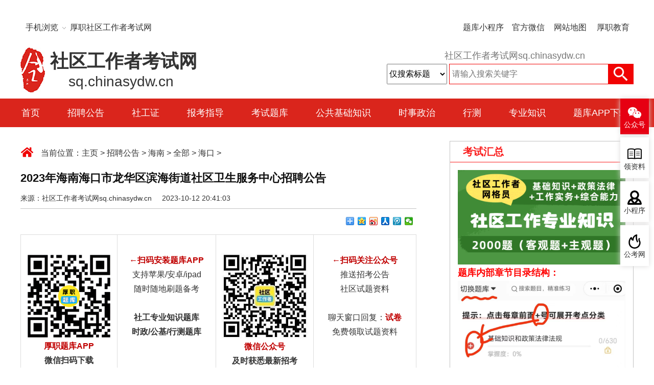

--- FILE ---
content_type: text/html
request_url: http://sq.chinasydw.cn/202310/105730.html
body_size: 32530
content:
<!DOCTYPE html>
<html lang="en">
<head>
	<meta charset="UTF-8">
	<meta name="renderer" content="webkit"/>
	<meta name="force-rendering" content="webkit"/>
	<meta http-equiv="X-UA-Compatible" content="IE=Edge,chrome=1"/>
	<title>2023年海南海口市龙华区滨海街道社区卫生服务中心招聘公告_社区工作者考试网</title>
	<meta name="keywords" content="2023,年海,南海,口市,龙华,区滨,海街,道社,"/>
	<meta name="description" content="海口市龙华区滨海街道社区卫生服务中心2023年度补充招聘工作人员公示 为贯彻国家和省市深化医药卫生体制改革精神，优化社区卫生人才队伍结构，提升基层医疗卫生服务能力，加强基层卫生"/>
	<link rel="stylesheet" href="/app/css/cube.min.css">
	<link rel="stylesheet" href="/app/css/style.css">
</head>
<body>
	﻿	<div class="header">
		<div class="container top clearfix">
			<div class="left login">
				<!-- <a href="/user">登录</a>
				<a href="/user/index_do.php?fmdo=user&dopost=regnew">注册</a>
				<span>（VIP内部试题和资料登录后下载）</span> -->
				<script src="http://sq.chinasydw.cn/icon/uid.php" language="javascript"></script>
				<span class="sjll">手机浏览<em>&nbsp;</em>&nbsp;&nbsp;厚职社区工作者考试网
					<div class="zg_yy_box1 gfapp1" style="">
						<dl class="clearfix">
							<dt>方式一</dt>
							<dd>
								直接手机输入网址<br>
								<a href="http://m.sq.chinasydw.cn" target="_blank">m.sq.chinasydw.cn</a>
							</dd>
						</dl>
						<dl class="clearfix">
							<dt>方式二</dt>
							<dd>扫描二维码</dd>
						</dl>
						<img src="/app/images/wapurl.png" width="120" height="120" alt="手机站">
				    </div>
				</span>
			</div>
			
			<div class="right">
				<span class="weibo">题库小程序<img src="/app/images/xiaochengxu.png" alt=""></span>
				<span class="weixin">官方微信<img src="http://sq.chinasydw.cn/ueditor/php/upload/image/20221026/1666788672460956.jpg" alt=""></span>
				<a href="/sitemap.html" target="_blank">网站地图</a>
				<a href="http://www.houzhiwang.com" target="_blank">厚职教育</a>
			</div>
		</div>
		<div class="topguanggao clearfix">
			
		</div>
		<div class="logos container clearfix">
			<div class="logo left">
				<a href="/" class="clearfix">
					<img class="left" src="/app/images/logo.jpg" alt="">
					<div class="zi">
						<div class="zh">社区工作者考试网</div>
						<div class="en">sq.chinasydw.cn</div>
					</div>
					
				</a>
			</div>
			<div class="search right">
				<p class="desc">社区工作者考试网sq.chinasydw.cn</p>
				<form action="/icon/search.php">
					<select name="searchtype" id="searchtype" class="select">
                        <option value="title" selected="">仅搜索标题</option>
                        <option value="titlekeyword">智能模糊搜索</option>
                    </select>
					<input type="text" class="keywords" name="q" placeholder="请输入搜索关键字" />
					<input type="submit" value="" class="submit">
				</form>
			</div>
		</div>
		<div class="nav">
			<div class="container">
				<div class="row">
					<a href="/">首页</a>
					
					<a href="http://sq.chinasydw.cn/zp/">招聘公告</a>
					
					<a href="http://sq.chinasydw.cn/kssj/">社工证</a>
					
					<a href="http://sq.chinasydw.cn/bkzd/">报考指导</a>
					
					<a href="http://sq.chinasydw.cn/tk/">考试题库</a>
					
					<a href="http://sq.chinasydw.cn/ggjc/">公共基础知识</a>
					
					<a href="http://sq.chinasydw.cn/sz/">时事政治</a>
					
					<a href="http://sq.chinasydw.cn/xc/">行测</a>
					
					<a href="http://sq.chinasydw.cn/zyzs/">专业知识</a>
					
					<a href="http://sq.chinasydw.cn/about/xiaochengxu/" target="_blank">题库APP下载</a>
				</div>
				
			</div>
		</div>
	</div>
	<div class="container clearfix">
		<div class="submain">
			<div class="position">当前位置：<a href='http://sq.chinasydw.cn'>主页</a> > <a href='http://sq.chinasydw.cn/zp/'>招聘公告</a> > <a href='http://sq.chinasydw.cn/hainan/'>海南</a> > <a href='http://sq.chinasydw.cn/hainan/quanbu/'>全部</a> > <a href='http://sq.chinasydw.cn/hainan/haikou/'>海口</a> > </div>
						
			<div class="article_con">
				<h3 class="title">2023年海南海口市龙华区滨海街道社区卫生服务中心招聘公告</h3>
				<div class="souce">来源：社区工作者考试网sq.chinasydw.cn &nbsp;&nbsp;&nbsp;&nbsp;2023-10-12 20:41:03</div>
				<div class="baidushare">
					<div class="bdsharebuttonbox" data-tag="share_1">
						<a class="bds_more" data-cmd="more"></a>
						<a class="bds_qzone" data-cmd="qzone"></a>
						<a class="bds_tsina" data-cmd="tsina"></a>
						<a class="bds_renren" data-cmd="renren"></a>
						<a class="bds_tqq" data-cmd="tqq"></a>
						<a class="bds_weixin" data-cmd="weixin"></a>
					</div>
				</div>
<p></p>
<table><tbody><tr class="firstRow"><td width="393" valign="middle" align="left" style="word-break: break-all;"><p style="text-align: -webkit-center;"><br/></p><p style="text-align: -webkit-center;"><img src="/ueditor/php/upload/image/20240202/1706860398875911.png" title="1706860398875911.png" alt="裁剪 235乘235 厚职题库 苹果安卓二合一.png"/></p><p style="text-align: -webkit-center;"><span style="color: rgb(192, 0, 0);"><strong>厚职题库APP</strong></span></p><p style="text-align: -webkit-center;"><strong>微信扫码下载</strong></p><p style="text-align: -webkit-center;"><strong><br/></strong></p></td><td width="393" valign="top" align="center" style="word-break: break-all;"><p><strong style="color: rgb(192, 0, 0);"><br/></strong></p><p><strong style="color: rgb(192, 0, 0);">←扫码安装题库APP</strong><br/></p><p>支持苹果/安卓/ipad</p><p>随时随地刷题备考</p><p><br/></p><p><strong>社工专业知识题库</strong></p><p><strong>时政/公基/行测题库</strong></p></td><td width="393" valign="middle" align="left" style="word-break: break-all;"><p style="text-align: -webkit-center;"><img src="/ueditor/php/upload/image/20240202/1706860408101511.jpg" title="1706860408101511.jpg" alt="裁剪 235乘235 公众号二维码.jpg"/></p><p style="text-align: -webkit-center;"><strong style="color: rgb(192, 0, 0);">微信公众号</strong><br/></p><p style="text-align: -webkit-center;"><strong>及时获悉最新招考</strong></p></td><td width="393" valign="top" align="center" style="word-break: break-all;"><p><strong style="color: rgb(192, 0, 0);"><br/></strong></p><p><strong style="color: rgb(192, 0, 0);">←扫码关注公众号</strong><br/></p><p>推送招考公告</p><p>社区试题资料</p><p><br/></p><p>聊天窗口回复：<strong><span style="color: rgb(192, 0, 0);">试卷</span></strong><strong><span style="color: rgb(192, 0, 0);"></span></strong></p><p>免费领取试题资料</p></td></tr></tbody></table><p><br/></p><p class="ys_730_text" style="text-align: left;">　　<strong>【导读】</strong><a href="http://sq.chinasydw.cn/" target="_blank" style="color: rgb(0, 0, 0);">社区工作者考试网</a>（<a href="http://sq.chinasydw.cn/" target="_blank" style="color: rgb(0, 0, 0);">sq.chinasydw.cn</a>）提供<strong>社区工作者考试公告、岗位表、考试题库、报考指导</strong><strong>，<a href="http://sq.chinasydw.cn/202211/100847.html" target="_blank"><span style="color: rgb(192, 0, 0);">&gt;&gt;点此了解社区工作者考试内容</span></a></strong>。添加老师<span style="color: rgb(255, 0, 0);"><strong>微信号</strong></span>：<span style="color: rgb(255, 0, 0); font-size: 18px;">houzhishikao</span>，把你的考试公告发给老师，老师帮你分析内容、题型、重点、用什么题库和资料。当前社区工作者考试信息详细内容请阅读下文!</p><hr style="height:1px;border:none;border-top:1px solid #AEAEAE;"/>
			<div class="article_cons">
					<p style="text-align: center;"><strong>海口市龙华区滨海街道社区卫生服务中心2023年度补充招聘工作人员公示</strong></p><p>&nbsp;<br/></p><p>为贯彻国家和省市深化医药卫生体制改革精神，优化社区卫生人才队伍结构，提升基层医疗卫生服务能力，加强基层卫生体系建设，为中国（海南）自由贸易试验区和中国特色自由贸易港建设提供智力支撑和人才保障。滨海街道社区卫生服务中心的运营管理坚持公益性、非营利性的原则，实行公益一类单位保障。为完善滨海街道社区卫生服务中心岗位人员配置，保障滨海街道社区卫生服务中心全面顺利开展医疗服务工作，现就滨海街道社区卫生服务中心开展2023年度补充招聘工作人员通知及有关要求公示如下：</p><p>&nbsp;<br/>一、指导思想和原则<br/>&nbsp;<br/>坚持德才兼备的用人标准，贯彻公开、平等、竞争、择优的原则，通过面试,主要考核应聘人员的综合分析能力、协调应变能力、解决实际问题的能力、语言表达能力及相关专业知识等综合考察，择优选聘紧缺急需的工作人员，健全中山社康中心专业技术人员队伍，提高滨海街道社区卫生服务中心整体医疗水平，促进滨海街道社区卫生服务中心医疗卫生事业健康快速发展。<br/>&nbsp;<br/>二、招聘岗位、人数及具体条件<br/>&nbsp;<br/>本次招聘参照事业单位招聘方式，提供考试招聘岗位5个，招聘人数5名，具体详见附件1《龙华区滨海街道社区卫生服务中心2023年招聘工作人员岗位一览表》，聘用人员为龙华区事业单位非在编人员。<br/>&nbsp;<br/>三、招聘范围及资格条件<br/>&nbsp;<br/>（一）招聘范围<br/>&nbsp;<br/>面向全国。<br/>&nbsp;<br/>（二）资格条件<br/>&nbsp;<br/>1.具有中华人民共和国国籍、坚持四项基本原则，热爱社会主义卫生事业，品行端正，遵纪守法。<br/>&nbsp;<br/>2.愿意服从工作安排，工作态度积极，事业心和责任心强。<br/>&nbsp;<br/>3.身体健康（体检合格），具备履行岗位职责的身体素质和心理素质。<br/>&nbsp;<br/>4.有下列情形之一的不予应聘：<br/>&nbsp;<br/>（1）曾受过刑事处罚的；<br/>&nbsp;<br/>（2）曾被开除公职的；<br/>&nbsp;<br/>（3）有违法、违纪行为正在接受审查的；<br/>&nbsp;<br/>（4）有其他违反党纪、法律、法规行为且受到处理的。<br/>&nbsp;<br/>四、招聘程序及方法<br/>&nbsp;<br/>（一）发布招聘信息<br/>&nbsp;<br/>招聘信息在海口市龙华区人民政府官网（http://lhqzf.haikou.gov.cn/）公布，公布时间为2023年10月11日至2023年10月17日（共7天）。<br/>&nbsp;<br/>1.报名方式：网上报名。<br/>&nbsp;<br/>2.报名时间：2023年10月18日至2023年10月22日（共5天）。<br/>&nbsp;<br/>3.报名要求：每个应聘人员只允许选报1个岗位，以JPG图片格式上传以下材料（以JPG图片格式，大小不超过2MB）：<br/>&nbsp;<br/>（1）报名人员需完整填写《滨海街道社区卫生服务中心招聘工作人员报名登记表》一式一份(自行下载，见附件2，报名表需填写完整并有本人签名，以图片方式提交)；<br/>&nbsp;<br/>（2）国家承认的学历证书、学位证、以及中国高等教育学生信息网（https://www.chsi.com.cn）打印的《教育部学历证书电子注册备案表》（有二维码标识）；<br/>&nbsp;<br/>（3）有效期内身份证（正反面合并一张图）；<br/>&nbsp;<br/>（4）户口本（户主以及本人详细信息页，印在同一页A4纸）；<br/>&nbsp;<br/>（5）岗位要求的各类专业技术职称证等材料；<br/>&nbsp;<br/>（6）需要工作经历的岗位须提交原单位出具工作经历证明或劳务合同等材料；<br/>&nbsp;<br/>（7）已完成住院医师规范化培训相关证明材料；<br/>&nbsp;<br/>（8）本人近期同底一寸免冠照片1张；<br/>&nbsp;<br/>（9）在编人员需提供现单位同意报考证明；<br/>&nbsp;<br/>（10）附件1要求的其他相关证明材料。<br/>&nbsp;<br/>（二）组织报名<br/>&nbsp;<br/>1.网上报名：应聘人员自行在网上下载《龙华区滨海街道社区卫生服务中心招聘工作人员报名登记表》填写后以图片形式与报名要求中所需材料扫描制作一个压缩邮件，并将邮件名称命名为“姓名+应聘岗位”发送至海口市龙华区滨海街道社区卫生服务中心邮箱：bhjdsqzx@163.com，不按要求发送的邮件不予以受理。<br/>&nbsp;<br/>2.报名注意事项：应聘人员报名登记表所填内容及提交的材料必须真实、准确，如有不符合事实或弄虚作假者，一经查实，立即取消考试资格或不予聘用。如聘用后经查实弄虚作假者，立即取消聘用资格和办理相关解聘手续，报名材料不退还。<br/>&nbsp;<br/>（三）资格审查<br/>&nbsp;<br/>由招聘领导小组办公室对报名人员进行资格审查，资格审查贯穿整个招聘工作。根据报名材料进行资格初审，资格初审合格应聘人员名单通过海口市龙华区人民政府网站公布。<br/>&nbsp;<br/>（四）组织面试<br/>&nbsp;<br/>本次公开招聘采用面试招聘方法进行，空缺的招聘岗位名额按面试成绩从高分到低分依次递补。<br/>&nbsp;<br/>（1）面试形式、时间、地点：以网上公告通知为准。<br/>&nbsp;<br/>（2）面试内容：采用结构化面试和技能操作方式进行，主要考核应聘人员的综合分析能力、协调应变能力、解决实际问题的能力、语言表达能力及相关专业知识等。<br/>&nbsp;<br/>（3）面试实行100分制，面试合格分数线为60分，面试成绩保留到小数点后两位。如考生面试成绩相同，则当场加试并打分，加试成绩高者列为考察对象。因应聘者自愿放弃或资格复审不合格等原因产生的空缺，在达到面试合格分数线的应聘者中，按面试成绩从高分到低分依次递补。面试成绩未达到合格分数线的考生，不予进入考察。<br/>&nbsp;<br/>面试结束后，应聘者面试成绩在海口市龙华区政府网站公布。<br/>&nbsp;<br/>（五）体检及考察<br/>&nbsp;<br/>1.体检<br/>&nbsp;<br/>按照岗位招聘人数，从达到面试合格分数线的应聘者中，按面试成绩由高至低等额确定参加体检应聘者名单。体检由招聘工作领导小组办公室统一组织，体检标准参照《公务员体检通用标准》的有关规定执行，体检费由应聘者承担。应聘者对体检结果有异议的，本人可自收到体检结果之日起3天内向招聘单位提出复检要求（逾期不申请者，视为自动放弃），另外选择同级别医疗机构检查一次，以复检结果为准。应聘者放弃体检或因体检不合格出现的岗位空缺，在应聘相同岗位且达到面试合格分数线的人员中，按面试成绩从高到低依次递补。<br/>&nbsp;<br/>2.考察<br/>&nbsp;<br/>根据应聘者面试成绩和体检结果等额确定考察人选。由招聘单位对拟聘用人员思想政治表现、道德品质、业务能力、工作实绩以及遵纪守法等情况进行调查了解，并形成书面考察材料。考察不符合要求出现的岗位空缺，在应聘相同岗位和达到面试合格分数线且体检合格的人员中，按面试成绩从高到低依次递补。<br/>&nbsp;<br/>（六）拟聘用及公示<br/>&nbsp;<br/>根据体检及考察结果，按有关程序择优确定拟聘用人员，并按程序在海口市龙华区人民政府网站上公示，公示期5天。公示期间存在争议的，由招聘单位进行解释或调查。公示期满，没有问题或者反映的问题不影响聘用的，经招聘领导小组研究拟确定为拟聘用人员。<br/>&nbsp;<br/>五、聘用管理<br/>&nbsp;<br/>（一）劳动关系及薪酬待遇<br/>&nbsp;<br/>聘用人员与龙华区滨海街道社区卫生服务中心依法签订劳动合同，劳动关系隶属海口市龙华区滨海街道社区卫生服务中心。<br/>&nbsp;<br/>为吸引优秀人才到基层医疗卫生机构工作，根据聘用人员执业资格和岗位等参照事业编在编医护人员工资标准，按相关规定缴纳四险一金。<br/>&nbsp;<br/>（二）日常管理及监督考核<br/>&nbsp;<br/>聘用工作人员试用期为三个月，由龙华区滨海街道社区卫生服务中心负责考核，试用期满考核合格的，予以正式聘用（试用期时间包括在劳动合同期限内），考核不合格的，解除聘用；属于应届毕业生的在一年内如不能考取相应的执业（技士）证的，解除聘用。<br/>&nbsp;<br/>六、招聘纪律<br/>&nbsp;<br/>招聘工作严格遵守公开、公平、公正、择优的原则，在招聘领导小组的统一领导下进行并对招聘工作进行全程监督。参与招聘工作面试、考察的人员与报考者应自觉遵守回避制度，坚决杜绝弄虚作假，徇私舞弊，以权谋私等违纪违规现象。如有违纪情况发生，将取消聘用资格，违纪的相关工作人员将给予纪律处分，监督电话：0898—36655931。<br/>&nbsp;<br/>七、报名联系方式<br/>&nbsp;<br/>（一）通讯地址：海南省海口市龙华区玉河路7-2号海口市滨海街道社区卫生服务中心3楼中心办公室。<br/>&nbsp;<br/>（二）报名咨询电话：0898—36655991（咨询时间：上午08:00-12:00，下午14:30-17:30，节假日休息）。<br/>&nbsp;<br/>（三）报名邮箱：bhjdsqzx@163.com。<br/>&nbsp;<br/></p><p><a href="http://www.houzhiwang.com/uploads/soft/20231012/20231012115346162.docx">附件1龙华区滨海街道社区卫生服务中心2023年招聘工作人员岗位一览表docx.docx</a></p><p><a href="http://www.houzhiwang.com/uploads/soft/20231012/20231012115346163.docx">附件2龙华区滨海街道社区卫生服务中心招聘工作人员报名登记表.docx</a></p><p><br/>&nbsp;<br/>海口市龙华区滨海街道社区卫生服务中心<br/>&nbsp;<br/>2023年10月10日<br/></p>
					<div class="fujianlist">
						<div class="con" style=''>附件下载：<a href="" target="_blank"></a></div>
						<div class="con" style=''>附件下载：<a href="" target="_blank"></a></div>
						<div class="con" style=''>附件下载：<a href="" target="_blank"></a></div>
					</div>
				</div>
	
<p><a href="http://shop.houzhiwang.com/mobile/category-5-b0.html" target="_blank" textvalue="【考试真题下载】全国各省社区工作者考试真题及答案" style="font-size: 18px;">【考试真题点此下载】全国各省社区工作者考试真题及答案</a></p><p><span style="font-size: 18px;"></span></p><hr/><table><tbody><tr class="firstRow"><td width="1638" valign="middle" style="word-break: break-all;" align="center"><p><img src="/ueditor/php/upload/image/20231015/1697365711113526.png" title="1697365711113526.png" alt="徐老师 微信二维码 小.png"/></p><p><strong>（微信扫码添加老师微信号）</strong></p><p>把你的考试公告发给老师，老师帮你分析考试内容、重点、推荐合适的题库和资料。</p></td></tr></tbody></table><p>参加社区工作者考试必看：</p><p style="white-space: normal;">1、<a href="http://sq.chinasydw.cn/zp/" target="_blank"><span style="color: rgb(255, 0, 0);">全国社区工作者考试公告/岗位表/考试时间</span></a>查看入口：<a href="http://sq.chinasydw.cn/zp/" target="_blank" style="color: rgb(255, 0, 0);">sq.chinasydw.cn/zp</a></p><p style="white-space: normal;">2、<a href="http://sq.chinasydw.cn/" target="_blank" style="color: rgb(255, 0, 0);">社区工作者考试网</a>（<a href="http://sq.chinasydw.cn/" target="_blank" style="color: rgb(0, 0, 0);">sq.chinasydw.cn</a>）提示：以上信息仅供参考，如有疑义，请考生以权威部门公布的内容为准！</p>

			<div class="fanpian">
					<p>上一篇：<a href='http://sq.chinasydw.cn/202308/104673.html' target='_blank'>2023年海南昌江县招聘城市社区工作者12人公告（第1号）</a> </p>
					<p>下一篇：没有了 </p>
				</div>
				<div class="hottuijian">
					<h4>热门资讯推荐：</h4>
					<div class="con clearfix">
						<div class="con1">
							<p>扫码关注公众号</p>
							<p>后台回复：时政</p>
							<p>免费领取时政试题</p>
						</div>
						<div class="con2">
							<img src="http://sq.chinasydw.cn/ueditor/php/upload/image/20221026/1666788672460956.jpg" alt="">
							<div class="left">
								<p>公众号：厚职社区工作者考试网</p>
								<p>随时发布最新社区招考公告</p>
							</div>
						</div>
					</div>
					<div class="nava">
						<a href="http://sq.chinasydw.cn/about/xiaochengxu/" target="_blank">【专业知识题库】</a>
<a href="http://sq.chinasydw.cn/about/xiaochengxu/" target="_blank">【公基8000题库】</a>
<a href="http://sq.chinasydw.cn/about/xiaochengxu/" target="_blank">【每月时政题库】</a>
<a href="http://shop.houzhiwang.com/mobile/category-5-b0.html" target="_blank">【历年真题汇编】</a>
<a href="http://sq.chinasydw.cn/202211/100847.html" target="_blank">【社区考试内容】</a>
<a href="http://sq.chinasydw.cn/202206/98203.html" target="_blank">【社区考试流程】</a>
<a href="http://sq.chinasydw.cn/202206/98120.html" target="_blank">【社区报考条件】</a>
<a href="http://sq.chinasydw.cn/202304/102468.html" target="_blank">【常见问题解答】</a>

					</div>
				</div>
			</div>
			<div class="sub_newslist">
				<h4 class="typetitle">更多相关阅读</h4>
				<div class="zplist">
					<div class="con">
						<a href="http://sq.chinasydw.cn/202308/104673.html" target="_blank">
							<p class="title" title="2023年海南昌江县招聘城市社区工作者12人公告（第1号）">2023年海南昌江县招聘城市社区工作者12人公告（第1号）<span class="date">08-11</span></p>
							<div class="info">
								<span class="zhuangtai red">即将截止</span>
								<span class="weizhi"><a href="http://sq.chinasydw.cn/hainan/haikou/">海口</a></span>
							</div>
						</a>
					</div>
<div class="con">
						<a href="http://sq.chinasydw.cn/202308/104530.html" target="_blank">
							<p class="title" title="2023年海南澄迈县招聘专职社区工作者29名公告（第1号）">2023年海南澄迈县招聘专职社区工作者29名公告（第1号）<span class="date">08-07</span></p>
							<div class="info">
								<span class="zhuangtai red">即将截止</span>
								<span class="weizhi"><a href="http://sq.chinasydw.cn/hainan/haikou/">海口</a></span>
							</div>
						</a>
					</div>
<div class="con">
						<a href="http://sq.chinasydw.cn/202307/103981.html" target="_blank">
							<p class="title" title="2023年海南文昌市委政法委员会招聘专职网格员169人公告">2023年海南文昌市委政法委员会招聘专职网格员169人公告<span class="date">07-11</span></p>
							<div class="info">
								<span class="zhuangtai red">即将截止</span>
								<span class="weizhi"><a href="http://sq.chinasydw.cn/hainan/haikou/">海口</a></span>
							</div>
						</a>
					</div>
<div class="con">
						<a href="http://sq.chinasydw.cn/202305/102823.html" target="_blank">
							<p class="title" title="2023年海南海口市龙华区招聘100名专职社区工作者公告">2023年海南海口市龙华区招聘100名专职社区工作者公告<span class="date">05-06</span></p>
							<div class="info">
								<span class="zhuangtai red">即将截止</span>
								<span class="weizhi"><a href="http://sq.chinasydw.cn/hainan/haikou/">海口</a></span>
							</div>
						</a>
					</div>
<div class="con">
						<a href="http://sq.chinasydw.cn/202305/102780.html" target="_blank">
							<p class="title" title="2023上半年海南海口市龙华区招聘社区工作者工作领导小组招聘100名专职社区工作者公告">2023上半年海南海口市龙华区招聘社区工作者工作领导小组招聘100名专职社区工作者公告<span class="date">05-04</span></p>
							<div class="info">
								<span class="zhuangtai red">即将截止</span>
								<span class="weizhi"><a href="http://sq.chinasydw.cn/hainan/haikou/">海口</a></span>
							</div>
						</a>
					</div>

				</div>
			</div>
		</div>
		﻿		<div class="rightbar">
			<div class="newslist_box">
				<h4>考试汇总</h4>
				<div class="newslistad">
					<p style="text-align: left;"><a href="http://sq.chinasydw.cn/about/xiaochengxu/" target="_blank"><img src="/ueditor/php/upload/image/20240202/1706881195554765.png" title="1706881195554765.png" alt="社区知识题库封面2+800乘450__2024-02-02+21_39_19.png"/></a></p><p style="text-align: left;"><strong style="color: rgb(255, 0, 0);"><span style="font-size: 18px;"><strong>题库内部</strong>章节目录结构：</span></strong></p><p style="text-align: left;"><a href="http://sq.chinasydw.cn/about/xiaochengxu/" target="_blank"><img src="/ueditor/php/upload/image/20230802/1690986329114387.jpg" title="1690986329114387.jpg" alt="社区题库目录.jpg"/></a></p>
				</div>
			</div>
			<div class="newslist_box">
				<h4>考试题库<a href="http://sq.chinasydw.cn/tk/" class="more" target="_blank">更多>></a></h4>
				<div class="newslist">
					<a href="http://sq.chinasydw.cn/202308/104527.html" target="_blank" title="厚职题库怎么样？看看她们怎么说">· 厚职题库怎么样？看看她们怎么说</a>
<a href="http://sq.chinasydw.cn/202306/103686.html" target="_blank" title="社区工作者考试历年真题电子版下载">· 社区工作者考试历年真题电子版下载</a>
<a href="http://sq.chinasydw.cn/202304/102362.html" target="_blank" title="2022年8月河北承德双桥区社区工作者考试真题及答案（精选）">· 2022年8月河北承德双桥区社区工作者考试真题及答案（精选）</a>
<a href="http://sq.chinasydw.cn/202304/102361.html" target="_blank" title="2022年7月河北衡水枣强县社区工作者考试真题及答案">· 2022年7月河北衡水枣强县社区工作者考试真题及答案</a>
<a href="http://sq.chinasydw.cn/202304/102363.html" target="_blank" title="2022年8月河北唐山社区工作者考试真题及答案">· 2022年8月河北唐山社区工作者考试真题及答案</a>
<a href="http://sq.chinasydw.cn/202303/102287.html" target="_blank" title="2022年7月山西运城盐湖区社区工作者考试真题及答案">· 2022年7月山西运城盐湖区社区工作者考试真题及答案</a>
<a href="http://sq.chinasydw.cn/202303/102286.html" target="_blank" title="2022年7月山西长治潞城区社区工作者考试真题及答案">· 2022年7月山西长治潞城区社区工作者考试真题及答案</a>
<a href="http://sq.chinasydw.cn/202303/102285.html" target="_blank" title="2022年7月山东潍坊潍城区社区工作者考试真题及答案">· 2022年7月山东潍坊潍城区社区工作者考试真题及答案</a>

				</div>
			</div>
			<div class="rightbar_gg">
				<a href="http://sq.chinasydw.cn/about/xiaochengxu/" target="_blank"><img src="http://sq.chinasydw.cn/uploads/240108/1-24010R23555364.png" alt=""></a>

			</div>
			
		</div>
	</div>
	
	﻿
	<div class="footer">
		<div class="content container">
			<!-- <div class="left_piaofu">
				<img src="/app/images/wxewm.jpg" alt="">
				<p class="guanzhu">关注公众号</p>
				<p class="p1">免费领取</p>
				<p class="p2">980套</p>
				<p class="p3">真题、模拟题</p>
				<div class="shousuo">收起</div>
			</div> -->
			<div class="flink">
				<h4>友情链接</h4>
				<div class="linklist">
					<ul><li><a href='http://www.kaosydw.com/' target='_blank'>事业单位招聘网</a> </li><li><a href='http://www.houzhiwang.com/' target='_blank'>国家公务员考试网</a> </li><li><a href='http://sd.chinasydw.cn/' target='_blank'>山东事业单位招聘网</a> </li><li><a href='http://js.chinasydw.cn/' target='_blank'>江苏事业单位招聘网</a> </li><li><a href='http://bj.chinasydw.cn/' target='_blank'>北京事业单位招聘网</a> </li><li><a href='http://sq.chinasydw.cn/' target='_blank'>社区工作者考试网</a> </li><li><a href='http://www.houzhiwang.com/jdwz/' target='_blank'>军队文职考试网</a> </li><li><a href='http://www.kaosydw.com/sc/' target='_blank'>四川事业单位招聘网</a> </li><li><a href='http://www.kaosydw.com/cq/' target='_blank'>重庆事业单位招聘网</a> </li><li><a href='http://www.kaosydw.com/yn/' target='_blank'>云南事业单位招聘网</a> </li><li><a href='http://www.kaosydw.com/guizhou/' target='_blank'>贵州事业单位招聘网</a> </li><li><a href='http://www.kaosydw.com/shanxi/' target='_blank'>陕西事业单位招聘网</a> </li><li><a href='http://www.kaosydw.com/gs/' target='_blank'>甘肃事业单位招聘网</a> </li><li><a href='http://www.kaosydw.com/nx/' target='_blank'>宁夏事业单位招聘网</a> </li><li><a href='http://www.kaosydw.com/xj/' target='_blank'>新疆事业单位招聘网</a> </li><li><a href='http://www.kaosydw.com/xz/' target='_blank'>西藏事业单位招聘网</a> </li><li><a href='http://www.kaosydw.com/qh/' target='_blank'>青海事业单位招聘网</a> </li><li><a href='http://www.kaosydw.com/hlj/' target='_blank'>黑龙江事业单位招聘</a> </li><li><a href='http://www.kaosydw.com/nmg/' target='_blank'>内蒙古事业单位招聘</a> </li><li><a href='http://www.kaosydw.com/bj/' target='_blank'>北京事业单位招聘网</a> </li></ul>
				</div>
			</div>
			<div class="clearfix">
				<div class="aboutlink left">
					<h4>关于我们</h4>
					
					<a href="http://sq.chinasydw.cn/about/guanyu/" target="_blank">关于本站</a>
					
					<a href="http://sq.chinasydw.cn/about/shengming/" target="_blank">网站声明</a>
					
					<a href="http://sq.chinasydw.cn/about/hzjy/" target="_blank">厚职教育</a>
					
					<a href="http://sq.chinasydw.cn/about/join/" target="_blank">加入我们</a>
					
				</div>
				<div class="ewmlist left">
					<div class="con">
						<p>事业编招聘<br/>公众号</p>
						<img src="http://www.kaosydw.com/app/images/hzsydwwxewm.png" alt="">
					</div>
					<div class="con wbcon">
						<p>社区招考公众号</p>
						<img src="http://sq.chinasydw.cn/ueditor/php/upload/image/20221026/1666788672460956.jpg" alt="">
					</div>
					<div class="con wbcon">
						<p>微信扫码进题库</p>
						<img src="/app/images/xiaochengxu.png" alt="">
					</div>
				</div>
				
			</div>
		</div>
		<div class="banquan">
			<p>
				<a href="http://sq.chinasydw.cn/about/guanyu/" target="_blank">关于本站</a>
				<a href="http://sq.chinasydw.cn/about/shengming/" target="_blank">网站声明</a>
				<a href="http://sq.chinasydw.cn/about/contact/" target="_blank">联系方式</a>
			</p>
			<p>社区工作者考试网（sq.chinasydw.cn） | <a href="https://beian.miit.gov.cn/" target="_blank" rel="nofollow">苏ICP备19043157-3号</a></p>
			<p>出版物经营许可证：新出发A零字第江303号 | 联系电话：025-86155263</p>
			<p>公安备案号：32011502011432</p>
<a href="/app/images/zengzhidianxinyewuxuke.png" target="_blank" rel="nofollow">  <p>增值电信业务经营许可证：苏B2-20201741</p></a></p>
			<p>网站内容有误请联系QQ：2827437313 <工作人员第一时间配合处理> 服务时间：9:00-17:00</p>

<p>版权所有：南京今图网络科技有限公司</p>

		</div>
	</div>
	
	<script src="/app/js/jquery1.42.min.js"></script>
	<script src="/app/js/jquery.SuperSlide.2.1.3.js"></script>
	<script src="/app/js/common.js"></script>

	<script>
		window._bd_share_config = { "common": { "bdSnsKey": {}, "bdText": "", "bdMini": "2", "bdMiniList": false, "bdPic": "", "bdStyle": "0", "bdSize": "16" }, "share": {} }; with (document) 0[(getElementsByTagName('head')[0] || body).appendChild(createElement('script')).src = 'http://bdimg.share.baidu.com/static/api/js/share.js?v=89860593.js?cdnversion=' + ~(-new Date() / 36e5)];

	</script>
	
</body>
</html>

--- FILE ---
content_type: text/css
request_url: http://sq.chinasydw.cn/app/css/style.css
body_size: 29969
content:
body{font-size: 16px;max-width: 1920px;margin: 0 auto;color: #333;}
img{max-width: 100%;vertical-align: top;}
a{-webkit-transition: color 0.3s;
-o-transition: color 0.3s;
transition: color 0.3s;color: #333; }
a:hover{color: #da251c;}
input:focus{outline:none;}
a.underline{text-decoration: underline;}
.tran03{-webkit-transition: all 0.3s;
-o-transition: all 0.3s;
transition: all 0.3s;}
.container{width: 1200px;margin: 0 auto;}
.left{float: left;}
.right{float: right;}
.txtred{color: #f60a0a;}
.txtye{color: #fe9c24;}
.txtgr{color: #009786;}
.pt10{padding-top: 10px;}
.txtelli{display: block;width: 100%;white-space: nowrap;overflow: hidden;text-overflow: ellipsis;}
.header{}
.top {height: 52px;line-height: 52px;font-size: 16px;position: relative;}
.top .right span{padding: 0 6px;position: relative;}
.top .right span img{position: absolute;top: 21px;left: 50%;margin-left: -60px; display: none;width: 120px;max-width: 120px;transition: all 0.6s;-webkit-transition: all 0.6s;opacity: 0;}
.top .right span:hover img{display: block;opacity: 1;}
.top a{font-size: 16px;color: #333;margin: 0 8px;}
.top a:hover{color: #da251c;}
.top .left{height: 52px;}
.login .sjll{float: right;height: 50px;position: relative;padding: 0 10px;}
.login .sjll em {background: url(../images/zg_bg.png) no-repeat;width: 7px;height: 4px;line-height: 4px;display: inline-block;margin-left: 8px;vertical-align: middle;transition: .3s ease-in;}
.login .sjll.cur{border:1px solid #e7e7e7;border-bottom:1px solid #fff;position:relative;z-index:1000}
.login .sjll.cur em{transform:rotate(180deg);}
.login .sjll.cur .zg_yy_box1{display: block;}

.zg_yy_box1 {display: none; width: 160px;margin-left: -80px;position: absolute;border: 1px solid #e7e7e7;border-top: none;background: #fff;left: 50%;top: 51px;overflow: hidden;padding: 0px 7px 20px;-moz-box-shadow: 0 3px 3px #e3e3e3;-webkit-box-shadow: 0 3px 3px #e3e3e3;box-shadow: 0 5px 5px #e3e3e3;z-index: 9999;text-align: center;-ms-filter: "progid:DXImageTransform.Microsoft.Shadow(Strength=5, Direction=135, Color='#e3e3e3')";filter: progid:DXImageTransform.Microsoft.Shadow(Strength=4, Direction=135, Color='#e3e3e3');}
.zg_yy_box1 dl{width: 160px;    margin-bottom: 10px;}
.zg_yy_box1 dt {float: left;width: 49px;height: 20px;color: #ef2d36;line-height: 19px;padding-left: 0px;background: url(http://www.offcn.com/statics/images/offcn0IcoTip.jpg) center center no-repeat;margin-right: 8px;font-size: 12px;text-align: left; text-indent: 4px;}
.zg_yy_box1 dd a{margin-left: -53px;padding-top: 5px;}
.zg_yy_box1 dd {float: left;line-height: 20px;color: #666;width: 98px;font-size: 12px;}
.zg_yy_box1 img {display: block;width: 120px;height: 120px;margin: 10px auto 0;}

.topguanggao{/*height: 128px;*/overflow: hidden;}
.topguanggao a{float: left;width: 50%;}
.logos{padding: 13px 0 15px;}
.logo{height: 85px;}
.logo a{display: block;}
.logo a:hover{color: #333;}
.logo a img{float: left;}

.logo .zi{float: left;height: 85px;margin-right: 20px;}
.logo .zi .zh{height: 53px; font-size: 36px;font-weight: bold;margin-left: 10px;line-height: 1.5;}
.logo .zi .en{text-align:center;font-size: 28px;line-height: 1;}
.logo .subtxt{float: left;height: 85px;padding-left: 15px;line-height: 85px;border-left: 1px solid #999;font-size: 30px;font-weight: bold;}
.logos .search{margin-top: 0px;height: 40px;margin-right: 5px;}
.logos .search p.desc{color: #777;padding-left: 22px;font-size: 18px;text-align: center;}
.logos .search input{font-size: 16px; vertical-align: top; height: 38px;border: 1px solid #f10303;padding: 0 5px;line-height: 38px;margin-right: -5px;}
.logos .search input.submit{width: 50px;background: #f10303 url(../images/icon_search.jpg) center center no-repeat;height: 40px;}
.logos .search input.keywords{width: 300px;}
.logos .search select{height: 40px;}
.nav{width: 100%;height: 56px;line-height: 56px;background-color: #da251c;margin-bottom: 17px;}
.nav .row{margin-left: -23px;margin-right: -25px;}
.nav a{font-size: 18px;font-weight: normal;color: #fff;padding: 0 25px;}
.zhaopindiqu{/*margin-top: 17px;*/padding-bottom: 10px; padding-top: 10px; /*border-bottom: 1px solid #c1c1c1;*/}
.zhaopindiqu .name{width: 86px;height: 86px; margin-right: 25px;line-height: 40px;font-size: 18px;font-weight: bold;color: #ec0000;text-indent: 9999px;}
.zhaopindiqu .diqulist{width: 1110px;margin-right: -33px;background: url(../images/diqulist_bg.jpg) left center no-repeat;padding-left: 10px;}
.zhaopindiqu .diqulist a{float: left;line-height: 40px; margin:0 16px;font-size: 16px;}
.zhaopindiqu .name.index{background: url(../images/icon_zp_sheng.png) left center no-repeat;}
.zhaopindiqu.city .name{background: url(../images/icon_zp_shi.png) left center no-repeat;}
.zhaopindiqu.city .diqulist{width: 1100px;height: 80px;}
.index_newstj{/*border-bottom: 1px solid #f91c1b;*/}
.index_newstj h4{font-size: 28px;font-weight: bold;text-align: center;}
.index_newstj h4 a{color: #373737;}
.index_newstj .container{padding-bottom: 18px;}
.index_newstj .h4 a{width: 32.33%;float: left;text-align: center; padding-left: 1%; color: #373737;display: block;height: 32px;line-height: 32px;overflow: hidden;margin: 4px 0;}

.flxxone{}
.flxxone .zplist .con{margin-bottom: 12px;}
.flxxone .zxzx{width: 42%;margin-top: -6px;}

.flxxone .zxzx h4{font-size: 21px;font-weight: bold;text-align: left;margin: 15px 0;height: 32px; line-height: 32px; overflow: hidden;position: relative;padding-left: 50px;z-index: 2}
.flxxone .zxzx h4 span{padding: 2px 5px;color: #fff;font-weight: bold;font-size: 18px;line-height: 28px; position: absolute;top: 0;left: 0;}
.flxxone .zxzx h4 a{padding-left: 0px;display: block;text-align: center;overflow: hidden;height: 32px; line-height: 32px;}
.flxxone .zxzx h4 span.tj{background-color: #F00303;}
.flxxone .zxzx h4 span.rm{background-color: #6B81FF;}
.flxxone .zxzx h4 span.jd{background-color: orange;}
.flxxone .zxzx .zxzxlist{margin-left: -1%;margin-right: -1%;}
.flxxone .zxzx .zxzxlist li{width: 48%;margin: 9px 1% 8px;float: left;height: 34px;line-height: 34px;overflow: hidden;}
.flxxone .zxzx .zxzxlist li a{display: block;padding-left: 16px;background: url(../images/icon_dian.png) left 3px center no-repeat;height: 34px;line-height: 34px;}

.flxxone .zxzp{width: 42.4%;margin-top: 12px;}
.flxxone .zxzp h4{height: 30px;line-height: 30px;margin-bottom: 15px; font-size: 20px; font-weight: bold;color: #ed0505; border-left: 5px solid #ed0505;padding-left: 10px;position: relative;}
.flxxone .zxzp h4 .more{font-size: 18px; position: absolute;right: 22px;top: 0;z-index: 1;color: #333;font-weight: normal;}
.zplist{}
.zplist .con{line-height: 25px;margin-bottom: 10px;}
.zplist .con .title{position: relative;padding-right: 58px;font-size: 16px; height: 30px;line-height: 30px;overflow: hidden;padding-left: 16px;background: url(../images/icon_dian.png) left 3px center no-repeat;}
.zplist .con .title .date{position: absolute;right: 10px;top: 0;}
.zplist .con .info{line-height: 25px;height: 25px;}
.zplist .con .info .zhuangtai{text-align: center;float: left;display: block; width: 80px;height: 23px;border-radius: 3px;margin-right: 20px;line-height: 21px;margin-top: 2px;}
.zplist .con .info .zhuangtai.txtblue{background-color: #F4F9FE;color: #3F7EFC;}
.zplist .con .info .zhuangtai.txtgreen{background-color: #F0FFF0;color: #08b508;}
.zplist .con .info .zhuangtai.txtred{background-color: #FFF5F0;color: #FF5506;}
.zplist .con .info .zhuangtai.txtlight{background-color: #eee;color: #333;}

.zplist .con:hover .title{color: #f50001;}
.zplist .con.dian .info{padding-left: 16px;}

.zplist .con.hot{}
.zplist .con.hot .title .date{text-indent: -9999em;background: url(../images/hot.png) right center no-repeat;display: block;width: 45px;}
/*.zplist .con.hot .info{display: none;}*/

.flxxone .right{width: 55.16%;margin-top: 10px;}

/* 滚动轮播 */
.ggluobo{ width:100%; height:381px; overflow:hidden; position:relative; border:1px solid #ddd;  }
.ggluobo .hd{ height:15px; overflow:hidden; position:absolute; right:25px; bottom:13px; z-index:1; }
.ggluobo .hd ul{ overflow:hidden; zoom:1; float:left;  }
.ggluobo .hd ul li{ float:left; margin-right:2px;  width:15px; height:15px;border-radius: 15px; margin: 0 10px; line-height:14px; text-align:center; background:#fff; cursor:pointer; }
.ggluobo .hd ul li.on{ background:#fb9ea0; color:#fff; }
.ggluobo .bd{ position:relative; height:100%; z-index:0;   }
.ggluobo .bd li{ zoom:1; vertical-align:middle; position: relative;}
.ggluobo .bd li p{position: absolute;bottom: 0;left: 0;width: 96%;padding: 0 2%; height: 43px;line-height: 43px;text-align: left;background-color: rgba(0,0,0,0.6);color: #fff;}
.ggluobo .bd img{width:100%; height:100%; display:block;  }

/* 下面是前/后按钮代码，如果不需要删除即可 */
.ggluobo .prev,
.ggluobo .next{ position:absolute; left:3%; top:50%; margin-top:-25px; display:block; width:32px; height:40px; background:url(../images/slider-arrow.png) -110px 5px no-repeat; filter:alpha(opacity=50);opacity:0.5;   }
.ggluobo .next{ left:auto; right:3%; background-position:8px 5px; }
.ggluobo .prev:hover,
.ggluobo .next:hover{ filter:alpha(opacity=100);opacity:1;  }
.ggluobo .prevStop{ display:none;  }
.ggluobo .nextStop{ display:none;  }

.flxxone .right .about_desc{line-height: 30px;height: 60px;overflow: hidden;display: -webkit-box;  -webkit-line-clamp: 2;  line-clamp: 2;  -webkit-box-orient: vertical;text-overflow: ellipsis;text-overflow: -o-ellipsis-lastline;}
.flxxone .right .kaoshizhinan{}
.flxxone .right .kaoshizhinan h4{height: 40px;line-height: 40px;margin-top: 10px; margin-bottom: 12px; font-size: 20px; font-weight: bold;color: #ed0505; position: relative;}
.flxxone .right .kaoshizhinan .zhinanlist{height: 138px;overflow: hidden;margin-right: -19px;}
.flxxone .right .kaoshizhinan .zhinanlist a{display: inline-block;*display: inline-block;*zoom: 1; padding: 8px 8px;border: 1px solid #e8e8e8;background-color: #eee;color: #333;margin-right: 19px;margin-bottom: 15px;}
.flxxone .right .kaoshizhinan .zhinanlist a:hover{background-color: #f10303;color: #fff;}
.flxxtwo{background-color: #F5F5F5;}
.flxxtwo .tbtj{font-size: 28px;color: #fff;padding: 24px 19px;background-color: #ed0505;width: 28px;line-height: 38px;margin-right: 18px;}
.flxxtwo .ztzl{margin-right: 20px;width: 34%;}
.flxxtwo .ztzl h4{height: 40px;line-height: 45px; font-size: 20px;font-weight: bold;color: #ed0505;padding-left: 10px;position: relative;}
.flxxtwo .ztzl h4 a{position: absolute;right: 10px;top: 0;font-size: 16px;font-weight: normal;}
.flxxtwo .ztzl .ztzllist{}
.flxxtwo .ztzl .ztzllist a{position: relative;height: 24px;line-height: 24px;overflow: hidden;display: block;padding-left: 10px;margin-bottom: 6px;margin-top: 5px;}
.flxxtwo .tbtj_lunbo{width: 50%;padding: 0 3%; overflow:hidden; position:relative; float: right;margin-top: 11px;}

/* 下面是前/后按钮代码，如果不需要删除即可 */
.flxxtwo .tbtj_lunbo .prev,
.flxxtwo .tbtj_lunbo .next{ position:absolute;  top:50%; margin-top:-25px; display:block; width:32px; height:40px; filter:alpha(opacity=50);opacity:0.5;   }
.flxxtwo .tbtj_lunbo .prev{ left:0%;background:url(../images/arr-left-1.jpg) center center no-repeat; }
.flxxtwo .tbtj_lunbo .next{ right:0%;background:url(../images/arr-right-1.jpg) center center no-repeat; }
.flxxtwo .tbtj_lunbo .prev:hover,
.flxxtwo .tbtj_lunbo .next:hover{ filter:alpha(opacity=100);opacity:1;  }
.flxxtwo .tbtj_lunbo .prevStop{ display:none;  }
.flxxtwo .tbtj_lunbo .nextStop{ display:none;  }
.flxxtwo .tbtj_lunbo .tbtj_lunbo .hd ul{ float:right; overflow:hidden; zoom:1; margin-top:10px; zoom:1; }
.flxxtwo .tbtj_lunbo .hd ul li{ float:left;  width:9px; height:9px; overflow:hidden; margin-right:5px; text-indent:-999px; cursor:pointer; background:url("../images/icoCircle.gif") 0 -9px no-repeat; }
.flxxtwo .tbtj_lunbo .hd ul li.on{ background-position:0 0; }
.flxxtwo .tbtj_lunbo .bd{width: 100%;overflow: hidden;}
.flxxtwo .tbtj_lunbo .bd ul{ overflow:hidden; zoom:1; }
.flxxtwo .tbtj_lunbo .bd ul li{width: 50%; float:left; _display:inline; overflow:hidden; text-align:center;}
.flxxtwo .tbtj_lunbo .bd ul li .pic{ text-align:center; }
.flxxtwo .tbtj_lunbo .bd ul li .pic img{ width:96%;}
.flxxtwo .tbtj_lunbo .bd ul li .pic a:hover img{ border-color:#999;  }
.flxxtwo .tbtj_lunbo .bd ul li .title{ line-height:24px;}

.flxxthree{padding: 12px 0;background: #fff5e9 url(../images/2019092608.png) right bottom no-repeat;;/*border: 1px solid #c3c0c3;*/position: relative;margin: 15px auto 15px;}
.flxxthree h4{width: 120px;float: left;color: #ec0000;font-weight: bold;text-align: center;border-right: 1px solid #ccc;}
.flxxthree h4 a.more{display: block;color: #333;font-size: 16px;font-weight: normal;}
.flxxthree .zplist{width: 1060px;float: right;}
.flxxthree .zplist .con{width: 32%;margin-left: 1%;float: left;}
.flxxthree .zplist .con p{padding-right: 0;}
/*.flxxthree .zplist .con .info .zhuangtai{background-color: transparent!important;}*/


.flxxfour{}
.flxxfour .row{margin-left: -15px;margin-right: -15px;}
.flxxfour .content{width: 50%;margin: 0 0 40px;float: left;padding: 0 15px;box-sizing: border-box;-webkit-box-sizing: border-box;}
.flxxfour .content .box{height: 325px;overflow: hidden;}
.flxxfour .content .box .zplist{display: none;}
.flxxfour .content .box .zplist.cur{display: block;}

.flxxfour.index_city .row{display: none;height: 340px;}
.flxxfour.index_city .row.cur{display: block;}
.flxxfour.index_city .content{margin-bottom: 15px;}
.flxxfour .typebar{border-top: 1px solid #d9d9d9;border-bottom: 0;}
.flxxfour .typebar h4{position: absolute;
    top: 0;
    left: 10px;
    padding: 0 10px;
    border-radius: 0 0 20px 20px;
    font-size: 16px;
    font-weight: bold;
    color: #fff;
    
    background-color: #ee070e;}


.typebar{height: 45px;line-height: 45px;position: relative;border-bottom: 1px solid #d9d9d9;margin-bottom: 15px;}
.typebar h4{padding-left: 15px; font-size: 20px;font-weight: bold;color: #ec0000;}
.typebar h4 a{color: #ec0000;}
.typebar .tplist{position: absolute;right: 0;top: 0;}
.typebar .tplist a{margin-right: 20px;color: #333;display: inline-block;*display: inline;*zoom: 1;}
.typebar .tplist a.cur,.typebar .tplist a:hover{color: #f02321;}

.kaoshitiku{margin-bottom: 15px;margin-top: 15px;}
.kaoshitiku h4{color: #f50001;font-weight: bold;font-size: 20px;height: 45px;line-height: 45px;}
.kaoshitiku h4.tikutitle{padding-left: 32px;background: url(../images/icon_eidit1.png) left center no-repeat;}
.kaoshitiku .tikulist{margin-right: -30px;}
#diquzp .tikulist a{font-size: 18px;margin-right: 14px;}
.kaoshitiku .tikulist a{font-size: 18px;display: inline-block;*display: inline;*zoom: 1;margin-right: 30px;}
.kaoshitiku .tikulist a.cur{color:#f60a0a;}
.flxxsix{}
.flxxsix .row{margin-left: -0.5%;margin-right: -0.5%;}
.flxxsix .content{width: 49%;float: left;margin: 0 0.5%;}
.news_typelist{clear: both;overflow: hidden;margin-bottom: 15px;}
.news_typelist a{float: left; width: 130px;height: 38px;line-height: 38px;text-align: center;border-radius: 38px;background-color: #f2f2f2;color: #333;margin: 0 5px;}
.news_typelist a.cur,.news_typelist a:hover{background-color: #f10303;color: #fff;}
.index_newslist{margin-bottom: 30px;height: 224px;}
.index_newslist .box{display: none;}
.index_newslist .box.cur{display: block;}
.index_newslist .box div{position: relative;height: 32px;line-height: 32px; padding-right: 75px;margin-left: 10px;}
.index_newslist a{display: block;width: 100%;height:32px;overflow: hidden; }
.index_newslist .date{position: absolute;right: 20px;top:0;}
.index_newslist .box div.hot .date{text-indent: -9999em;background: url(../images/hot.png) right center no-repeat;display: block;width: 45px;}

.type_jcys{position: relative;border-bottom: 1px solid #d0d0d0;margin-top: 20px;margin-bottom: 10px;}
.type_jcys h4{padding-left: 75px;background: url(../images/icon_book.jpg) left 15px center no-repeat;height: 50px;line-height: 50px;}
.type_jcys .more{position: absolute;right: 375px;top: 10px;}
.flxxjcys .jcyslist{width: 833px;height: 364px; float: left;margin-left: 12px;position: relative;}
/* 下面是前/后按钮代码，如果不需要删除即可 */
.jcyslist .prev,
.jcyslist .next{ position:absolute; z-index: 9; top:50%; margin-top:-25px; display:block; width:32px; height:40px; filter:alpha(opacity=50);opacity:0.5;   }
.jcyslist .prev{ left:1%;background:url(../images/arr-left-1.jpg) center center no-repeat; }
.jcyslist .next{ right:2%;background:url(../images/arr-right-1.jpg) center center no-repeat; }
.jcyslist .prev:hover,
.jcyslist .next:hover{ filter:alpha(opacity=100);opacity:1;  }
.jcyslist .prevStop{ display:none;  }
.jcyslist .nextStop{ display:none;  }

.jcyslist .bd{width: 100%;overflow: hidden;}
.jcyslist .bd ul{ overflow:hidden; zoom:1; }
.jcyslist .bd ul li{width: 30%;float: left; padding: 19px 6px; margin: 0 5px; float:left; _display:inline; overflow:hidden; text-align:center;border: 1px solid #cacaca;}
.jcyslist .bd ul li .pic{ text-align:center;height: 285px;line-height: 285px;text-align: center; overflow: hidden;}
.jcyslist .bd ul li .pic img{ width:100%;vertical-align: middle;}
.jcyslist .bd ul li .pic a:hover img{ border-color:#999;  }
.jcyslist .bd ul li .title{height: 48px; line-height:24px;text-align: left;overflow: hidden;}

.flxxjcys .reg_form{width: 276px;height: 347px; float: right;margin-right: 0px;/*border: 1px solid #cacaca;*/-webkit-box-shadow: 0px 4px 10px 0px rgba(0, 0, 0, 0.13);box-shadow: 0px 4px 10px 0px rgba(0, 0, 0, 0.13);padding: 13px;}
.flxxjcys .reg_form p{text-align: center;}
.flxxjcys .reg_form p.title a{color: #ed383b;font-size: 16px;}
.flxxjcys .reg_form .item{margin-bottom: 10px;width: 100%;}
.flxxjcys .reg_form .item input{width: 94%;padding: 0 3%; height: 45px;line-height: 45px;border: 1px solid #c9c9c9;}
.flxxjcys .reg_form #yazhengma,.flxxjcys .reg_form #vdcode{width: 150px;}
.flxxjcys #vdimgck{margin-top: 10px;margin-left: 10px;}
.flxxjcys .reg_form .yzmbtn{display: inline-block;*display: inline;*zoom: 1;vertical-align: top; width: 102px;height: 45px;line-height: 43px;color: #ed383b;background-color: #ffffff;border: 1px solid #c9c9c9;cursor: pointer;border-left: 0;text-align: center;}
.flxxjcys .reg_form .yzmbtn.on{color: #999;}
.flxxjcys .reg_form #submit{display: block;margin: 0 auto; width: 130px;height: 38px;line-height: 38px;text-align: center;color: #fff;background-color: #f10303;cursor: pointer;border: none 0;}
.flxxjcys .reg_form .yzmbtn:focus,.flxxjcys .reg_form #submit:focus{outline: none;}
.footer{width: 100%;background-color: #f9f9f9;border-top: 1px solid #c9c9c9;margin-top: 30px;padding-top: 15px;}
.footer .flink{margin-bottom: 15px;}
.footer h4{height: 28px;line-height: 28px; border-left: 3px solid #4f4f4f;padding-left: 9px;font-weight: bold;margin-bottom: 10px;}
.footer .flink .linklist{padding: 5px 0 15px;}
.footer .flink .linklist li{display: inline-block;*display: inline;*zoom: 1;margin-right: 12px;}
.footer .flink .linklist a{font-size: 16px;}
.footer .aboutlink{width: 110px;margin-right: 160px;}
.footer .aboutlink a{display: block;padding-left: 8px;margin-bottom: 12px;font-size: 16px;}
.footer .ewmlist{width: 570px;float: left;}
.footer .ewmlist .con{width: 120px;margin-right: 64px;float: left;text-align: center;font-size: 16px;}
.footer .contact{padding-left: 117px;width: 180px;background: url(../images/hot_tel.jpg) left center no-repeat;margin-top: 45px;}
.footer .ewmlist .con p{height: 48px;line-height: 24px;margin-bottom: 5px;}
.footer .ewmlist .con.wbcon p{line-height: 48px;}
.footer .contact p{font-size: 18px;color: #333;}
.footer .contact p.tel{color: #ca2324;font-size: 24px;}
.footer .banquan{text-align: center;border-top: 1px solid #cec3c7;padding: 25px 0;}
.footer .banquan p{margin-bottom: 10px;line-height: 1.4;}
.footer .banquan p a{padding: 0 8px;}
h4.typetitle{height: 30px;line-height: 30px;margin-bottom: 15px;font-size: 20px;font-weight: bold;color: #ed0505;border-left: 5px solid #ed0505;padding-left: 10px;position: relative;}
.bt1{border-top: 1px solid #c1c1c1;}

.submain{width: 775px;float: left;}
.position{background: url(../images/icon_weizhi_home.jpg) left center no-repeat;padding: 20px 0px 15px 40px; }
.submain .typename{width: 150px;height: 42px;line-height: 42px;text-align: center;color: #fff;font-size: 22px;margin: 5px 0 12px;background-color: #f00303;}
.subtypebox{border: 1px solid #c1c1c1;padding: 20px 8px 10px;}
.subtypebox.bt0{border-top: 0;}
.subtypebox .name{width: 100px;float: left;}
.subtypebox .subtypelist{width: 630px;float: left;}
.subtypebox .subtypelist a{float: left;;margin: 0 10px 10px;}
.subtypebox .subtypelist a.cur{color: #f00303;}

.sublist{}
.sublist a{width: 95px; text-align: center; display: inline-block;*display: inline;*zoom: 1;background-color: #f2f2f2;color: #333;padding: 5px 0;border-radius: 10px;margin-right:10px; margin-bottom: 10px;}
.sublist a.cur,.sublist a:hover{background-color: #f00303;color: #fff;}

.sub_newslist{width: 785px;margin-top: 15px;margin-bottom: 35px;}
.sub_newslist .zplist .con:nth-child(5n){border-bottom: 1px solid #ddd;padding-bottom: 20px;}
.list_top_ggw:not(:empty){border-bottom: 1px solid #ddd;margin-bottom: 15px;padding-bottom: 5px;}
.list_top_ggw p{padding-left: 75px;position: relative;overflow: hidden;height: 30px;line-height: 30px;font-size: 16px;margin-bottom: 10px;}
.list_top_ggw p span{position: absolute;left: 0;top: 0;height: 30px;width: 60px;background-color: #f10303;text-align: center; display: block;border-radius: 5px;color: #fff;}

.fenye{width: 90%;margin: 0 auto;}
.fenye td{padding: 0;}
.fenye table,.fenye table th, .fenye table td{border: none;font-size: 14px;}
.fenye table{margin: 0 auto;}
.fenye ul{text-align: center;}
.fenye ul li{display: inline-block;*display: inline;*zoom: 1;min-width: 22px;margin: 0 5px;padding: 0 5px;border: 1px solid #eee;}
.fenye ul li.thisclass{background-color: #da251c;color: #fff;}
.fenye a{min-width: 22px;height: 32px;line-height: 32px;display: inline-block;*display: inline;*zoom: 1;text-align: center;}
.fenye a.cur{background-color: #da251c;color: #fff;}

.rightbar{width: 360px;float: right;margin-top: 10px;}
.rightbar .newslist_box{border: 1px solid #c2c2c2;margin-bottom: 15px;min-height: 60px;}
.rightbar .newslist_box h4{height: 40px;line-height: 40px;padding: 0 25px;position: relative; border-bottom: 1px solid #fa1d1d;font-weight: bold;font-size: 20px;color: #fa1d1d;}
.rightbar .newslist_box h4 a.more{position: absolute;right: 25px;top: 0;font-size: 15px;font-weight: normal;}
.rightbar .newslist,.rightbar .newslistad{padding: 15px 15px; }
.rightbar .newslist a{display: block;height: 32px;line-height: 32px;overflow: hidden;}

.article_con{}
.article_con h3.title{font-size: 22px;font-weight: bold;color: #101010;line-height: 1.8;}
.article_con .souce{height: 40px;line-height: 40px;border-bottom: 1px solid #c3c3c3;font-size: 14px;overflow: hidden;}
.baidushare{margin: 10px 0;text-align: right;height: 30px;}
.bdsharebuttonbox{float: right;}
.article_cons{margin-bottom: 15px;line-height: 1.8;}
.article_cons p,.article_cons div{margin-bottom: 15px;/*text-indent: 2em;*/}
.article_con .fanpian{margin-bottom: 10px;}
.article_con .fanpian p{font-weight: bold;line-height: 1.8;}
.article_con .fanpian p a{font-weight: normal;}
.article_con a{color: red;}

/*内容页推荐新闻*/
.arttjnr{width: 733px; border: 1px solid #ccc;background-color: #f5f5f5; margin: 10px auto;padding: 20px;overflow: hidden;}
.arttjnr .tjpicnews{width: 210px;height: 130px;float: left;}
.arttjnr .tjpicnews img{width: 210px;height: 130px;}
.arttjnr .tjtextnews{width: 500px;float: right;}
.arttjnr .tjtextnews p{height: 26px;margin-bottom: 8px;line-height: 26px;overflow: hidden;}
.arttjnr .tjtextnews p:last-child{margin-bottom: 0;}
.arttjnr .tjtextnews p a{font-size: 15px;}

.hottuijian{border: 1px dashed #f90404;}
.hottuijian h4{font-weight: bold;color: #f90404;padding-left: 15px;padding-top: 5px;}
.hottuijian .con{}
.hottuijian .con1{margin-left: 55px;margin-right: 35px;float: left;margin-top: 15px;}
.hottuijian .con1 p{line-height: 36px;}
.hottuijian .con2{margin-left: 30px;margin-right: 55px;float: left;}
.hottuijian .con2 img{float: left;margin-right: 33px;width: 140px;}
.hottuijian .con2 p{margin-top: 20px;}
.hottuijian .nava{margin-top: 16px; border-top: 1px solid #bbbbbb;text-align: center;padding: 20px 80px;overflow: hidden;}
.hottuijian .nava a{margin: 0 25px 20px;color: #4266ce;float: left; }


.memmain .memtypelist{height: 38px;margin-bottom: 24px;}
.memmain .memtypelist a{text-align: center; display: inline-block;*display: inline;*zoom: 1;width: 130px;height: 38px;line-height: 38px;margin-right: 12px;background-color: #f2f2f2;}
.memmain .memtypelist a.cur{background-color: #f00303;color: #fff;}
.memmain .box{margin-bottom: 20px;}
.memmain .headlist{height: 38px;line-height: 38px;text-align: center;width: 100%;background-color: #f2f2f2;}
.memmain .headlist li.title{width: 570px;float: left;overflow: hidden;white-space: nowrap;text-overflow: ellipsis;}
.memmain .headlist li.date{width: 170px;text-align: center;float: left;}
.memmain .headlist li.caozuo{width: 170px;float: right;text-align: center;}
.memmain .conlist{width: 100%;border-bottom: 1px solid #eee;}
.memmain .conlist li{height: 64px;line-height: 64px;}
.memmain .conlist li.title{width: 570px;text-indent: 15px; float: left;overflow: hidden;white-space: nowrap;text-overflow: ellipsis;}
.memmain .conlist li.date{width: 170px;text-align: center;float: left;}
.memmain .conlist li.caozuo{width: 170px;float: right;text-align: center;}
.memmain .conlist li.caozuo a{color: #0535be;}

/*左侧飘浮*/
.left_piaofu{width: 132px;position: fixed;left: 2%;bottom: 60px;border: 2px solid #eb100c;padding: 6px;z-index: 999;background-color: #fff;}
.left_piaofu img{width: 100%;}
.left_piaofu p.guanzhu{height: 40px;line-height: 40px;text-align: center;background-color: #716768;color: #fff;margin-top: 10px;}
.left_piaofu p.p1{font-size: 20px;color: #eb100c;text-align: center;}
.left_piaofu p.p2{font-size: 22px;font-weight: bold; color: #eb100c;text-align: center;}
.left_piaofu p.p3{font-size: 20px;color: #1f1f1f;text-align: center;}
.left_piaofu .shousuo{width: 24px;text-align: center; height: 74px;display: block;position: absolute;top: 58px;right: -24px;background-color: #f00;color: #fff;border-top-right-radius: 5px;border-bottom-right-radius: 5px;padding-top: 14px;cursor: pointer;}


/*右侧飘浮*/
.zgzf_ycxf{ width: 56px; height: auto; position:fixed; right: 10px; top: 50%; margin-top: -167px; z-index: 96;}
.zgzf_ycxf li{ width: 56px; margin-bottom: 6px; height: 80px;  background:#fff; position: relative; box-shadow: 0 0 10px #dcdada;}
.zgzf_ycxf li.zgzf_ycxf1{ height: 70px; background: #e60012;}
.zgzf_ycxf li.zgzf_ycxf1 .cur{ height: 30px; padding-top: 40px; background: url(../images/icon_wechat_h.png) no-repeat center 15px; color: #fff;}
.zgzf_ycxf li .cur{ display: block; padding-top:46px; height: 34px; text-align: center; font-size: 14px; color: #333; font-family: 'Microsoft Yahei'; line-height: 24px;}
.zgzf_ycxf li:hover .cur{ text-decoration: none; color: #fff;}
.zgzf_ycxf li:hover{ background: #e60012;}
.zgzf_ycxf li.on{ background: #e60012;}
.zgzf_ycxf li .zgzf_zx{}
.zgzf_ycxf li .zgzf_xk{  background: url(../images/icon_gwy.png) no-repeat center 18px;}
.zgzf_ycxf li .zgzf_zl{  background: url(../images/icon_syb.png) no-repeat center 18px;}
.zgzf_ycxf li .zgzf_st{  background: url(../images/icon_book.png) no-repeat center 18px;}
.zgzf_ycxf li:hover .zgzf_xk{background-image: url(../images/icon_gwy_h.png);}
.zgzf_ycxf li:hover .zgzf_zl{background-image: url(../images/icon_syb_h.png);}
.zgzf_ycxf li:hover .zgzf_st{background-image: url(../images/icon_book_h.png);}
.zgzf_ycxf_ewm{ width: 160px;  padding-right: 10px; position: absolute; left: -170px; top: -25px; z-index: 99; display: none;}
.zgzf_ycxf_ewm em{ display: block; width: 11px; height: 17px; background: url(../images/index_ycxf_05.png) no-repeat center; position: absolute; right: 0; top: 73px;}
.zgzf_ycxf_ewmn{ width: 158px;  border: 1px solid #e8e8e8; box-shadow: 0 0 5px #f4f4f4; background: #fff;}
.zgzf_ycxf_ewmn img{ display: block; width: 150px; height: 150px; margin: 4px auto;}
.zgzf_ycxf li:hover .zgzf_ycxf_ewm{ display: block;}

.zgzf_ycxf .zg_yy_box1{ left: -175px;margin: 0;top: 0;padding-top: 10px;}
.zgzf_ycxf .zg_yy_box1 em{ display: block; width: 11px; height: 17px; background: url(../images/index_ycxf_05.png) no-repeat center; position: absolute; right: 0; top: 73px;}

.zgzf_ycxf li:hover .zg_yy_box1{ display: block;}



@media(min-width: 1600px){
	.left_piaofu{left: 2%;padding: 12px;bottom: 150px}
}

@media(min-width: 1800px){
	.left_piaofu{left: 2%;}
}

/*sitemap*/
#sitemap_content{padding:15px;}
#sitemap{padding:15px;border:1px solid #AAAAAA;}
#sitemap ul {border-bottom:1px dashed #FFC48E;line-height:34px;padding-top:3px;width:100%;}
#sitemap ul .ttl{background:url("../images/site_ico.gif") no-repeat scroll left center transparent;float:left;font-size:16px;font-weight:bold;padding-left:20px;width: 80px;}
#sitemap ul .ttl a{color:#bc0100}
#sitemap .con {float:left;font-size:16px;max-width:1000px;width:auto !important;margin-left:10px;}
#sitemap .con span {float:left;padding:0 10px;}
#sitemap .con a {color:#333333;}
.cl {clear: both;font-size: 0;line-height: 0px;height: 0px;}

.fujianlist{margin-bottom: 15px;margin-top: 15px;}
.fujianlist .con{padding-left: 35px;background: url(../images/addon.gif) left 10px center no-repeat;display: none;margin-bottom: 10px;}
.fujianlist .con a{text-decoration: underline;}


--- FILE ---
content_type: application/javascript
request_url: http://sq.chinasydw.cn/app/js/common.js
body_size: 3019
content:
var nowurl=window.location.href;
if( /Android|webOS|iPhone|iPad|iPod/i.test(navigator.userAgent) ) {

	console.log(nowurl);
	if(nowurl.indexOf("sq.chinasydw.cn/plus")>-1){
		var newurl=nowurl.replace("sq.chinasydw.cn/plus","m.sq.chinasydw.cn");
   		window.location.href=newurl;
	}else if(nowurl.indexOf("sq.chinasydw.cn")>-1){
		var newurl=nowurl.replace("sq.chinasydw.cn","m.sq.chinasydw.cn");
   		window.location.href=newurl;
	}else if(nowurl.indexOf("http://sq.chinasydw.cn/plus")>-1){
		var newurl=nowurl.replace("sq.chinasydw.cn/plus","m.sq.chinasydw.cn");
   		window.location.href=newurl;
	}else if(nowurl.indexOf("http://sq.chinasydw.cn")>-1){
		var newurl=nowurl.replace("sq.chinasydw.cn","m.sq.chinasydw.cn");
   		window.location.href=newurl;
	}else if(nowurl.indexOf("http://sq.chinasydw.cn/m")>-1){
		var newurl=nowurl.replace("sq.chinasydw.cn/m","m.sq.chinasydw.cn");
   		window.location.href=newurl;
	}
}else{

	if(nowurl.indexOf("sq.chinasydw.cn/list.php")>-1){
		var newurl=nowurl.replace("sq.chinasydw.cn/list.php","sq.chinasydw.cn/icon/list.php");
   		window.location.href=newurl;
	}else if(nowurl.indexOf("sq.chinasydw.cn/showinfo.php")>-1){
		var newurl=nowurl.replace("sq.chinasydw.cn/showinfo.php","sq.chinasydw.cn/icon/showinfo.php");
   		window.location.href=newurl;
	}
}

var _hmt = _hmt || [];
(function() {
  var hm = document.createElement("script");
  hm.src = "https://hm.baidu.com/hm.js?d2dc049d5f094420579852cc18f5f6ed";
  var s = document.getElementsByTagName("script")[0]; 
  s.parentNode.insertBefore(hm, s);
})();

$(function(){
	$(".sjll").mouseover(function(){
		$(this).addClass("cur");
	});
	$(".sjll").mouseout(function(){
		$(this).removeClass("cur");
	});
	
	$(".shousuo").click(function(){
		var ww = $(window).width();
		if(!$(".left_piaofu").hasClass("close")){
			$(".left_piaofu").addClass("close");
			$(this).text("展开");
			if(ww<1600){
				$(".left_piaofu").animate({"left":"-148px"});
			}else{
				$(".left_piaofu").animate({"left":"-160px"});
			}
		}else{
			$(".left_piaofu").removeClass("close");
			$(".left_piaofu").animate({"left":"2%"});
			$(this).text("收起");
		}
	});
	var piaofu='<div class="zgzf_ycxf"><ul><li class="zgzf_ycxf1 on"><a href="javascript:void(0);" class="zgzf_sm cur">公众号</a><div class="zgzf_ycxf_ewm"><em>&nbsp;</em><div class="zgzf_ycxf_ewmn"><img src="/app/images/wxewm.jpg" alt="微信公众号" border="0"></div></div></li><li class=""><a href="http://shop.houzhiwang.com/mobile/index.php" target="_blank" class="zgzf_st cur">领资料</a></li><li class=""><a href="javascript:void(0);" class="zgzf_xk cur">小程序</a><div class="zg_yy_box1 gfapp1" style=""><em>&nbsp;</em><dl class="clearfix"><dd>扫描二维码</dd></dl><img src="/app/images/xiaochengxu.png" width="120" height="120"></div></li><li class=""><a href="http://www.houzhiwang.com/" target="_blank" class="zgzf_zl cur">公考网</a></li></ul></div>';
	$("body").append(piaofu);
})